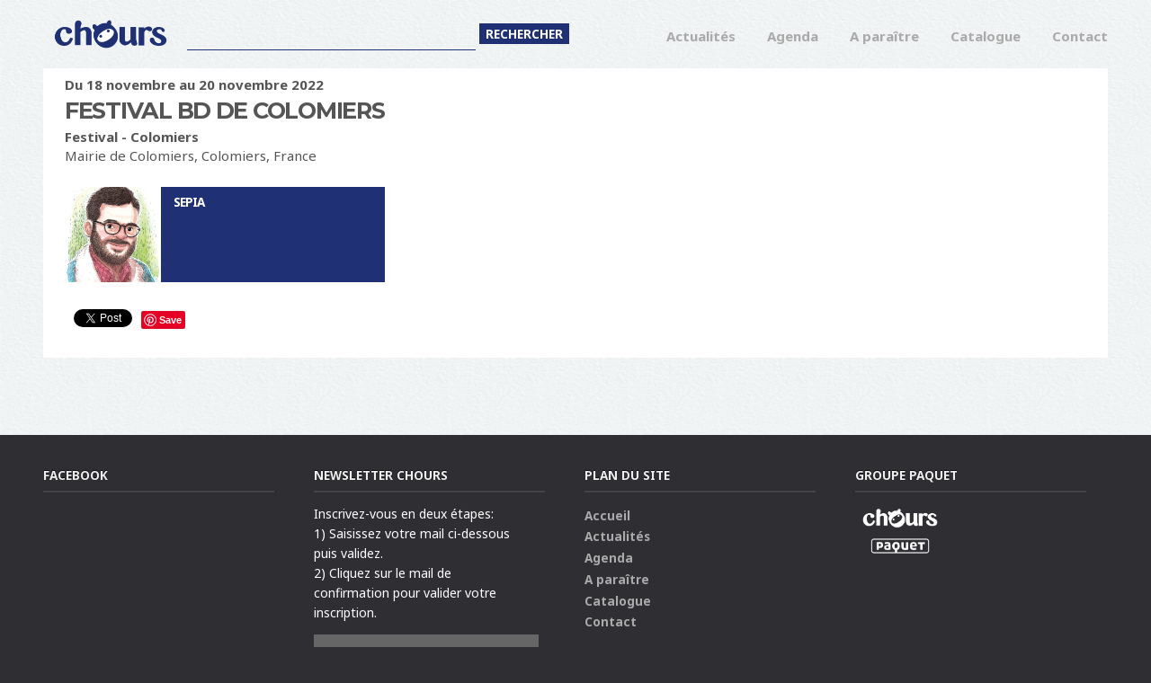

--- FILE ---
content_type: text/html; charset=utf-8
request_url: https://chours.com/agenda/evt1339
body_size: 6106
content:
<!DOCTYPE html>
<!--[if lt IE 7]><html class="lt-ie9 lt-ie8 lt-ie7" lang="fr" dir="ltr"><![endif]-->
<!--[if IE 7]><html class="lt-ie9 lt-ie8" lang="fr" dir="ltr"><![endif]-->
<!--[if IE 8]><html class="lt-ie9" lang="fr" dir="ltr"><![endif]-->
<!--[if gt IE 8]><!--><html lang="fr" dir="ltr" prefix="content: http://purl.org/rss/1.0/modules/content/ dc: http://purl.org/dc/terms/ foaf: http://xmlns.com/foaf/0.1/ og: http://ogp.me/ns# rdfs: http://www.w3.org/2000/01/rdf-schema# sioc: http://rdfs.org/sioc/ns# sioct: http://rdfs.org/sioc/types# skos: http://www.w3.org/2004/02/skos/core# xsd: http://www.w3.org/2001/XMLSchema#"><!--<![endif]-->
<head>
<meta charset="utf-8" />
<link rel="shortcut icon" href="https://chours.com/sites/all/themes/paquet2015/favicon.ico" type="image/vnd.microsoft.icon" />
<meta name="viewport" content="width=device-width, initial-scale=1.0, user-scalable=yes" />
<meta name="MobileOptimized" content="width" />
<meta name="HandheldFriendly" content="true" />
<meta name="apple-mobile-web-app-capable" content="yes" />
<meta name="generator" content="Drupal 7 (https://www.drupal.org)" />
<link rel="canonical" href="https://chours.com/agenda/evt1339" />
<link rel="shortlink" href="https://chours.com/node/2194" />
<title>FESTIVAL BD DE COLOMIERS | Chours</title>
<link type="text/css" rel="stylesheet" href="https://chours.com/sites/default/files/css/css_xE-rWrJf-fncB6ztZfd2huxqgxu4WO-qwma6Xer30m4.css" media="all" />
<link type="text/css" rel="stylesheet" href="https://chours.com/sites/default/files/css/css_s9uGkmucQnEWwWeut5Tm69uOvq_Tpd7Gs40koRPAP0I.css" media="all" />
<link type="text/css" rel="stylesheet" href="https://chours.com/sites/default/files/css/css_PGbJgHCUCBf4dg7K9Kt8aAwsApndP4GZ9RuToPy3-Fk.css" media="all" />
<link type="text/css" rel="stylesheet" href="https://chours.com/sites/default/files/css/css_Ua-VPPZHZNWs36G-w5qUpfE99QEvUWi07Dl7NyV9e3Q.css" media="screen" />
<link type="text/css" rel="stylesheet" href="https://chours.com/sites/default/files/css/css_Rm1oo65OGMCl-r6IzXKnU-sYI52bajRR8pFdQhYOBgg.css" media="only screen" />
<link type="text/css" rel="stylesheet" href="https://chours.com/sites/default/files/css/css_2VGOKFAKwHThp1apyZnYDNiQbLZQsTeNNsxX3HaRuGA.css" media="all" />
<link type="text/css" rel="stylesheet" href="https://fonts.googleapis.com/css?family=Montserrat:700|Noto+Sans:700,700italic,italic,regular&amp;subset=latin" media="all" />

<!--[if lt IE 9]>
<link type="text/css" rel="stylesheet" href="https://chours.com/sites/default/files/css/css_aphjnjcGJMwz_twz7z4VOuy_L5DaVhPbFFG2R0CR7ps.css" media="screen" />
<![endif]-->
<script type="text/javascript" src="//ajax.googleapis.com/ajax/libs/jquery/1.8.3/jquery.min.js"></script>
<script type="text/javascript">
<!--//--><![CDATA[//><!--
window.jQuery || document.write("<script src='/sites/all/modules/jquery_update/replace/jquery/1.8/jquery.min.js'>\x3C/script>")
//--><!]]>
</script>
<script type="text/javascript" src="https://chours.com/sites/default/files/js/js_qgEXmgC5AkLS0CdhrBTLlB3asx_ZdKAxL6qNjQrYseY.js"></script>
<script type="text/javascript" src="https://chours.com/sites/default/files/js/js_ptR1ZjZnexk8gj2Q9mIgM2M_6ztR4ckK-i_6gzFmlNM.js"></script>
<script type="text/javascript" src="https://chours.com/sites/default/files/js/js_B4oQoIH_e1zI0mTAZ9OqnMUKAOxG4jHUrxounSam_iU.js"></script>
<script type="text/javascript" src="https://chours.com/sites/default/files/js/js_MAhPKeTVclMDsbXd3AmxGF77Fe-zcliFSpXzhB8w8jk.js"></script>
<script type="text/javascript">
<!--//--><![CDATA[//><!--
jQuery.extend(Drupal.settings, {"basePath":"\/","pathPrefix":"","ajaxPageState":{"theme":"paquet2015","theme_token":"DbSGXjsA73MyXq8J7g3oWcNGQ5RNB2plMWycStNB6RI","js":{"\/\/ajax.googleapis.com\/ajax\/libs\/jquery\/1.8.3\/jquery.min.js":1,"0":1,"misc\/jquery-extend-3.4.0.js":1,"misc\/jquery-html-prefilter-3.5.0-backport.js":1,"misc\/jquery.once.js":1,"misc\/drupal.js":1,"sites\/all\/libraries\/fitvids\/jquery.fitvids.js":1,"sites\/all\/modules\/fitvids\/fitvids.js":1,"public:\/\/languages\/fr_PdIYy2XgxgxfE9AruwUkdXwUBhqgzNvAxZwMjmXyUTQ.js":1,"sites\/all\/modules\/service_links\/js\/facebook_share.js":1,"sites\/all\/modules\/service_links\/js\/twitter_button.js":1,"sites\/all\/modules\/service_links\/js\/google_plus_one.js":1,"sites\/all\/modules\/service_links\/js\/pinterest_button.js":1,"sites\/all\/modules\/fb_likebox\/fb_likebox.js":1,"sites\/all\/themes\/paquet2015\/scripts\/jquery.meanmenu.min.js":1,"sites\/all\/themes\/paquet2015\/scripts\/jquery.viewportchecker.min.js":1,"sites\/all\/themes\/paquet2015\/scripts\/scripts.js":1},"css":{"modules\/system\/system.base.css":1,"modules\/system\/system.menus.css":1,"modules\/system\/system.messages.css":1,"modules\/system\/system.theme.css":1,"modules\/field\/theme\/field.css":1,"sites\/all\/modules\/fitvids\/fitvids.css":1,"modules\/node\/node.css":1,"modules\/search\/search.css":1,"modules\/user\/user.css":1,"sites\/all\/modules\/views\/css\/views.css":1,"sites\/all\/modules\/ckeditor\/css\/ckeditor.css":1,"sites\/all\/modules\/ctools\/css\/ctools.css":1,"sites\/all\/themes\/adaptivetheme\/at_core\/css\/at.layout.css":1,"sites\/all\/themes\/paquet2015\/css\/global.base.css":1,"sites\/all\/themes\/paquet2015\/css\/meanmenu.css":1,"sites\/all\/themes\/paquet2015\/css\/global.styles.css":1,"public:\/\/adaptivetheme\/paquet2015_files\/paquet2015.responsive.layout.css":1,"public:\/\/adaptivetheme\/paquet2015_files\/paquet2015.responsive.styles.css":1,"sites\/default\/files\/fontyourface\/font.css":1,"https:\/\/fonts.googleapis.com\/css?family=Montserrat:700|Noto+Sans:700,700italic,italic,regular\u0026subset=latin":1,"public:\/\/adaptivetheme\/paquet2015_files\/paquet2015.lt-ie9.layout.css":1}},"ws_fs":{"type":"button","app_id":"150123828484431","css":"","locale":"en_US"},"ws_gpo":{"size":"medium","annotation":"none","lang":"","callback":"","width":300},"ws_pb":{"countlayout":"none"},"fitvids":{"custom_domains":[],"selectors":["body"],"simplifymarkup":true},"urlIsAjaxTrusted":{"\/search\/node":true,"\/agenda\/evt1339":true},"fb_likebox_app_id":"","fb_likebox_language":"fr_FR","adaptivetheme":{"paquet2015":{"layout_settings":{"bigscreen":"three-col-grail","tablet_landscape":"two-sidebars-right-stack","tablet_portrait":"one-col-stack","smalltouch_landscape":"one-col-stack","smalltouch_portrait":"one-col-stack"},"media_query_settings":{"bigscreen":"only screen and (min-width:1025px)","tablet_landscape":"only screen and (min-width:769px) and (max-width:1024px)","tablet_portrait":"only screen and (min-width:581px) and (max-width:768px)","smalltouch_landscape":"only screen and (min-width:321px) and (max-width:580px)","smalltouch_portrait":"only screen and (max-width:320px)"}}}});
//--><!]]>
</script>
<!--[if lt IE 9]>
<script src="https://chours.com/sites/all/themes/adaptivetheme/at_core/scripts/html5.js?qv40s8"></script>
<![endif]-->
</head>
<body class="html not-front not-logged-in no-sidebars page-node page-node- page-node-2194 node-type-evenement site-name-hidden atr-7.x-3.x atv-7.x-3.2 lang-fr site-name-chours section-agenda">
  <div id="skip-link" class="nocontent">
    <a href="#main-content" class="element-invisible element-focusable">Aller au contenu principal</a>
  </div>
    <div id="page-wrapper">
  <div id="page" class="page">

    
    <div id="header-wrapper">
      <div class="container clearfix">
        <header id="header" class="clearfix" role="banner">

                      <!-- start: Branding -->
            <div id="branding" class="branding-elements clearfix">

                              <div id="logo">
                  <a href="/"><img class="site-logo" typeof="foaf:Image" src="https://chours.com/sites/all/themes/paquet2015/logo.png" alt="Chours" /></a>                </div>
              
                              <!-- start: Site name and Slogan -->
                <div class="element-invisible h-group" id="name-and-slogan">

                                       class="element-invisible" id="site-name"<a href="/" title="Page d&#039;accueil">Chours</a>                  
                  
                </div><!-- /end #name-and-slogan -->
              

            </div><!-- /end #branding -->
          
        <div class="region region-header"><div class="region-inner clearfix"><nav id="block-system-main-menu" class="block block-system mainmenu block-menu no-title"  role="navigation"><div class="block-inner clearfix">  
  
  <ul class="menu clearfix"><li class="first leaf"><a href="/" title="">Accueil</a></li><li class="leaf"><a href="/actualites" title="">Actualités</a></li><li class="leaf"><a href="/agenda" title="">Agenda</a></li><li class="leaf"><a href="/a-paraitre" title="">A paraître</a></li><li class="leaf"><a href="/catalogue" title="">Catalogue</a></li><li class="last leaf"><a href="https://www.chours.com/contact.php" title="">Contact</a></li></ul>
  </div></nav><div id="block-search-form" class="block block-search search-bloc no-title"  role="search"><div class="block-inner clearfix">  
  
  <div class="block-content content"><form action="/agenda/evt1339" method="post" id="search-block-form" accept-charset="UTF-8"><div><div class="container-inline">
      <h2 class="element-invisible">Formulaire de recherche</h2>
    <div class="form-item form-type-textfield form-item-search-block-form">
  <label class="element-invisible" for="edit-search-block-form--2">Rechercher </label>
 <input title="Indiquer les termes à rechercher" type="search" id="edit-search-block-form--2" name="search_block_form" value="" size="15" maxlength="128" class="form-text" />
</div>
<div class="form-actions form-wrapper" id="edit-actions"><input type="submit" id="edit-submit" name="op" value="Rechercher" class="form-submit" /></div><input type="hidden" name="form_build_id" value="form-C5mwhAt7uAizk_sJuy3egOs7hWFZiHG4LUnPA3nOUlw" />
<input type="hidden" name="form_id" value="search_block_form" />
</div>
</div></form></div>
  </div></div></div></div>
        </header>
      </div>
    </div>

    
    
    
    
    <div id="content-wrapper"><div class="container">
      <div id="columns"><div class="columns-inner clearfix">
        <div id="content-column"><div class="content-inner">

          
          <section id="main-content">

            
                          <header id="main-content-header" class="clearfix">
                <!--
                                  <h1 id="page-title">FESTIVAL BD DE COLOMIERS</h1>
                                -->

                
              </header>
            
                          <div id="content">
                <div id="block-system-main" class="block block-system no-title" >  
  
  <article id="node-2194" class="node node-evenement article clearfix" about="/agenda/evt1339" typeof="sioc:Item foaf:Document" role="article">
  
  
  
  <div class="node-content">
    <div class="view view-evas view-id-evas view-display-id-entity_view_4 view-dom-id-66a3fc580e3077aa81ed4b87679fc8bc">
      
  
  
  
      <div class="view-content">
        <div>
      
  <div class="date">        <div>Du <span class="date-display-single" property="dc:date" datatype="xsd:dateTime" content="2022-11-18T10:00:00+01:00">18 novembre</span> au <span class="date-display-single" property="dc:date" datatype="xsd:dateTime" content="2022-11-18T10:00:00+01:00">20 novembre 2022</span></div>  </div>  
          <h1>FESTIVAL BD DE COLOMIERS</h1>    
  <div class="type">        <div>Festival - Colomiers</div>  </div>  </div>
    </div>
  
  
  
  
  
  
</div> <div class="field field-name-field-renseignement field-type-text-long field-label-hidden view-mode-full"><div class="field-items"><div class="field-item even">Mairie de Colomiers, Colomiers, France</div></div></div><div class="view view-evas view-id-evas view-display-id-entity_view_2 field auteur-titre view-dom-id-320782785fc7db2af49cbfb03ee22007">
      
  
  
  
      <div class="view-content">
        <div class="auteur-link">
      
          <a href="/auteurs/sepia"><div class="portrait"><img typeof="foaf:Image" class="image-style-portrait" src="https://chours.com/sites/default/files/styles/portrait/public/auteurs/12328_20220222_180809_0.jpg?itok=pe8MqWM1" width="400" height="400" /></div>
<div class="nom">SEPIA</div></a>    </div>
    </div>
  
  
  
  
  
  
</div>   </div>

      <nav class="clearfix"><ul class="links inline"><li><a href="https://www.facebook.com/sharer.php" title="Partager cette contribution sur Facebook" class="service-links-facebook-share" rel="https://chours.com/agenda/evt1339"><span class="element-invisible">Partager sur Facebook</span></a></li><li><a href="https://twitter.com/share?url=https%3A//chours.com/agenda/evt1339&amp;count=none&amp;via=&amp;text=FESTIVAL%20BD%20DE%20COLOMIERS&amp;counturl=https%3A//chours.com/agenda/evt1339" class="twitter-share-button service-links-twitter-widget" title="Tweeter ceci" rel="nofollow"><span class="element-invisible">Tweet Widget</span></a></li><li><a href="https://pinterest.com/pin/create/button/?url=https%3A//chours.com/agenda/evt1339&amp;description=&amp;media=" class="pin-it-button service-links-pinterest-button" title="Pin It" rel="nofollow"><span class="element-invisible">Pinterest</span></a></li><li><a href="https://chours.com/agenda/evt1339" title="Plusser ceci" class="service-links-google-plus-one" rel="nofollow"><span class="element-invisible">Google Plus Un</span></a></li></ul></nav>
  
  
  <span property="dc:title" content="FESTIVAL BD DE COLOMIERS" class="rdf-meta element-hidden"></span></article>

  </div>              </div>
            
            
            
          </section>

          
        </div></div>

                
      </div></div>
    </div></div>

    
          <div id="footer-wrapper">
        <div class="container clearfix">
          <footer id="footer" class="clearfix" role="contentinfo">
            <div class="region region-footer"><div class="region-inner clearfix"><section id="block-fb-likebox-0" class="block block-fb-likebox quarter dark faceblock" ><div class="block-inner clearfix">  
      <h2 class="block-title">Facebook</h2>
  
  <div class="block-content content"><div class="fb-page" data-href="https://www.facebook.com/editionspaquet/" data-width="280" data-height="150" data-tabs="" data-hide-cover="0" data-show-facepile="0" data-hide-cta="0" data-small-header="0" data-adapt-container-width="1"><div class="fb-xfbml-parse-ignore"><blockquote cite="https://www.facebook.com/editionspaquet/"><a href="https://www.facebook.com/editionspaquet/">Suivez nous sur Facebook</a></blockquote></div></div></div>
  </div></section><section id="block-block-2" class="block block-block quarter dark" ><div class="block-inner clearfix">  
      <h2 class="block-title">Newsletter Chours</h2>
  
  <div class="block-content content"><form method="post" action="https://newsletter.infomaniak.com/external/submit" class="inf-form" target="_blank"><input type="hidden" name="key" value="[base64]" /><input type="hidden" name="webform_id" value="1660" /><style>
<!--/*--><![CDATA[/* ><!--*/

<!--/*--><![CDATA[/* ><!--*/
 .inf-main{padding-right:20px } .inf-main .inf-content { margin-top:13px;} .inf-main h4, .inf-main span, .inf-main label, .inf-main input, .inf-main .inf-submit, .inf-main .inf-success p a { color:#fff; font-size:14px; } .inf-main h4{ font-size:18px; margin:0px 0px 13px 0px; } .inf-main h4, .inf-main label{ font-weight:bold; } .inf-main .inf-input { margin-bottom:7px; } .inf-main label { display:block;} .inf-main input{ height:35px; color:#999999; border: 1px solid #E9E9E9; border:none; padding-left:7px; } .inf-main .inf-input.inf-error label, .inf-main .inf-input.inf-error span.inf-message{ color: #cc0033; } .inf-main .inf-input.inf-error input{ border: 1px solid #cc0033; } .inf-main .inf-input input { width:100%;} .inf-main .inf-input.inf-error span.inf-message { display: block; } .inf-main .inf-submit { text-align:right;} .inf-main .inf-submit input{ background-color:#5475f2; color:#ffffff; border:none; font-weight: normal; height:auto; padding:7px; } .inf-main .inf-submit input.disabled{ opacity: 0.4; } .inf-btn { color: rgb(85, 85, 85); border: medium none; font-weight: normal; height: auto; padding: 7px; display: inline-block; background-color: white; box-shadow: 0px 1px 1px rgba(0, 0, 0, 0.24); border-radius: 2px; line-height: 1em; } 
/*--><!]]]]><![CDATA[>*/

/*--><!]]>*/
</style><div class="inf-main"> <span>Inscrivez-vous en deux étapes:</span><br /><span>1) Saisissez votre mail ci-dessous puis validez. <br />2) Cliquez sur le mail de confirmation pour valider votre inscription.</span> <div class="inf-success" style="display:none"> <h4>Demande d\'inscription effectuée. Un mail vous a été envoyé. Vous devez maintenant confirmer votre inscription.</h4> <p> <a href="#" class="inf-btn"> </a></p> </div> <div class="inf-content"> <div class="inf-input inf-input-text"> <input type="text" name="inf[1]" data-inf-meta="1" data-inf-error="Merci de renseigner une adresse email" required="required" placeholder="Email" /></div> <div class="inf-submit"> <input type="submit" name="" value="S'inscrire" /></div> </div> </div> </form></div>
  </div></section><nav id="block-menu-block-1" class="block block-menu-block dark quarter footer-nav"  role="navigation"><div class="block-inner clearfix">  
      <h2 class="block-title">Plan du site</h2>
  
  <div class="block-content content"><div class="menu-block-wrapper menu-block-1 menu-name-main-menu parent-mlid-0 menu-level-1">
  <ul class="menu clearfix"><li class="first leaf menu-mlid-218"><a href="/" title="">Accueil</a></li><li class="leaf menu-mlid-611"><a href="/actualites" title="">Actualités</a></li><li class="leaf menu-mlid-614"><a href="/agenda" title="">Agenda</a></li><li class="leaf menu-mlid-648"><a href="/a-paraitre" title="">A paraître</a></li><li class="leaf menu-mlid-612"><a href="/catalogue" title="">Catalogue</a></li><li class="last leaf menu-mlid-1255"><a href="https://www.chours.com/contact.php" title="">Contact</a></li></ul></div>
</div>
  </div></nav><section id="block-views-footer-domaines-block" class="block block-views dark footer-dom quarter" ><div class="block-inner clearfix">  
      <h2 class="block-title">Groupe Paquet</h2>
  
  <div class="block-content content"><div class="view view-footer-domaines view-id-footer_domaines view-display-id-block view-dom-id-9731f9a024b14ba938f6948411e2a864">
        
  
  
      <div class="view-content">
        <div class="footer-dom-row">
      
  <div class="views-field views-field-field-logo-neg">        <div class="field-content"><a href="http://www.chours.com/"><img typeof="foaf:Image" class="image-style-none" src="https://chours.com/sites/default/files/domaines/chours_negatif_logo_0.png" width="2362" height="730" /></a></div>  </div>  </div>
  <div class="footer-dom-row">
      
  <div class="views-field views-field-field-logo-neg">        <div class="field-content"><a href="http://www.editionspaquet.com/"><img typeof="foaf:Image" class="image-style-none" src="https://chours.com/sites/default/files/domaines/paquet_negatif_logo_0.png" width="2362" height="730" /></a></div>  </div>  </div>
    </div>
  
  
  
  
  
  
</div></div>
  </div></section><div id="block-block-1" class="block block-block dark logo-gp no-title" ><div class="block-inner clearfix">  
  
  <div class="block-content content"><p><strong>© 2026 Chours</strong> - <a href="https://www.chours.com/contact.php">Contact</a>
<!-- <br>Website by <a href="http://www.b4p.ch">b4p</a> and <a href="http://www.plusproduit.com">+P&nbsp;plusproduit</a> --></p>
</div>
  </div></div></div></div>                      </footer>
        </div>
      </div>
    
  </div>
</div>
  </body>
</html>


--- FILE ---
content_type: text/html; charset=utf-8
request_url: https://accounts.google.com/o/oauth2/postmessageRelay?parent=https%3A%2F%2Fchours.com&jsh=m%3B%2F_%2Fscs%2Fabc-static%2F_%2Fjs%2Fk%3Dgapi.lb.en.2kN9-TZiXrM.O%2Fd%3D1%2Frs%3DAHpOoo_B4hu0FeWRuWHfxnZ3V0WubwN7Qw%2Fm%3D__features__
body_size: 118
content:
<!DOCTYPE html><html><head><title></title><meta http-equiv="content-type" content="text/html; charset=utf-8"><meta http-equiv="X-UA-Compatible" content="IE=edge"><meta name="viewport" content="width=device-width, initial-scale=1, minimum-scale=1, maximum-scale=1, user-scalable=0"><script src='https://ssl.gstatic.com/accounts/o/2580342461-postmessagerelay.js' nonce="DIQNCx2gsjuSG3rGVhWMxw"></script></head><body><script type="text/javascript" src="https://apis.google.com/js/rpc:shindig_random.js?onload=init" nonce="DIQNCx2gsjuSG3rGVhWMxw"></script></body></html>

--- FILE ---
content_type: text/css
request_url: https://chours.com/sites/default/files/css/css_Ua-VPPZHZNWs36G-w5qUpfE99QEvUWi07Dl7NyV9e3Q.css
body_size: 6871
content:
.container{margin:0 auto;}.content-inner{min-height:1px;}.lt-ie7 .content-inner{height:1px;}#content-column,.content-column{width:100%;}.clearfix:after{content:"";display:table;clear:both;}.clearfix{zoom:1;}.one-column > .region,div.at-panel .region-conditional-stack{float:none;display:block;clear:both;width:100%;}.lt-ie8 .at-panel{overflow:hidden;}
article,aside,details,figcaption,figure,footer,header,hgroup,main,nav,section,summary{display:block;}audio,canvas,video{display:inline-block;*display:inline;*zoom:1;}audio:not([controls]){display:none;height:0;}[hidden]{display:none;}html{font-size:100%;-webkit-text-size-adjust:100%;line-height:1.5;height:100%;overflow-y:scroll;}body{min-height:100%;margin:0;padding:0;-webkit-font-smoothing:antialiased;font-smoothing:antialiased;text-rendering:optimizeLegibility\9;}button,input,select,textarea{font-family:sans-serif;}a:focus{outline:thin dotted;}a:hover,a:active{outline:0;}h1{font-size:2em;margin:0.67em 0;}h2{font-size:1.5em;margin:0.83em 0;}h3{font-size:1.17em;margin:1em 0;}h4{font-size:1em;margin:1.33em 0;}h5{font-size:0.83em;margin:1.67em 0;}h6{font-size:0.75em;margin:2.33em 0;}abbr[title]{border-bottom:1px dotted;}b,strong{font-weight:700;}blockquote{margin:1em 40px;}dfn{font-style:italic;}mark{background:#ff0;color:#000;}p,pre{margin:0 0 1.5em;}pre,code,kbd,samp{font-family:monospace,serif;_font-family:'courier new',monospace;font-size:1em;}pre{white-space:pre;white-space:pre-wrap;word-wrap:break-word;}q{quotes:none;}q:before,q:after{content:'';content:none;}small{font-size:75%;}sub,sup{font-size:75%;line-height:0;position:relative;vertical-align:baseline;}sup{top:-0.5em;}sub{bottom:-0.25em;}dl,menu,ol,ul{margin:1em 0;}dd{margin:0 0 0 40px;}menu,ol,ul{padding:0 0 0 40px;}nav ul,nav ol{list-style:none;list-style-image:none;}img{-ms-interpolation-mode:bicubic;}svg:not(:root){overflow:hidden;}figure{margin:0;}form{margin:0;}fieldset{margin:0 2px;padding:0.35em 0.625em 0.75em;}legend{border:0;padding:0;white-space:normal;*margin-left:-7px;}button,input,select,textarea{font-size:100%;margin:0;vertical-align:baseline;*vertical-align:middle;}button,input{line-height:normal;}button,input[type="button"],input[type="reset"],input[type="submit"]{cursor:pointer;-webkit-appearance:button;*overflow:visible;}button[disabled],input[disabled]{cursor:default;}input[type="checkbox"],input[type="radio"]{box-sizing:border-box;padding:0;*height:13px;*width:13px;}input[type="search"]{-webkit-appearance:textfield;-moz-box-sizing:content-box;-webkit-box-sizing:content-box;box-sizing:content-box;}input[type="search"]::-webkit-search-decoration,input[type="search"]::-webkit-search-cancel-button{-webkit-appearance:none;}button::-moz-focus-inner,input::-moz-focus-inner{border:0;padding:0;}textarea{overflow:auto;vertical-align:top;}table{border:1px solid;border-spacing:0;border-collapse:collapse;font-size:inherit;font:100%;}#main-content,.block-inner,.pane-inner,.menu-wrapper,.branding-elements,.breadcrumb-wrapper,.attribution,.at-panel .rounded-corner,.block-panels-mini > .block-title,.rendered-by-ds .panel-display .region-inner,div.messages{margin-left:10px;margin-right:10px;}#content .panel-display,#content .panel-flexible{margin-left:-10px;margin-right:-10px;}img{height:auto;-ms-interpolation-mode:bicubic;}img,embed,object,video{max-width:100%;}.lt-ie9 img,.lt-ie9 object,.lt-ie9 embed,.lt-ie9 video{max-width:none;}#map img,.gmap img,.view-gmap img,.openlayers-map img,#getlocations_map_canvas img,#locationmap_map img,.geofieldMap img,.views_horizontal_slider img,.geolocation-map img,.geolocation-views-map img{max-width:none !important;}header[role=banner],.content-inner,.nav,.region-sidebar-first,.region-sidebar-second,.region-secondary-content,.region-tertiary-content,.region-footer{overflow:visible;word-wrap:break-word;}.ir{display:block !important;text-indent:100%;white-space:nowrap;overflow:hidden;border:0;font:0/0 a;text-shadow:none;color:transparent;background-color:transparent;}.element-invisible{border:0;clip:rect(1px 1px 1px 1px);clip:rect(1px,1px,1px,1px);height:1px;overflow:hidden;padding:0;position:absolute;width:1px;}.element-invisible.element-focusable:active,.element-invisible.element-focusable:focus{clip:auto;height:auto;overflow:visible;position:static;width:auto;}.offscreen{position:absolute;top:-99999em;width:1px;height:1px;overflow:hidden;outline:0;}.element-hidden{display:none;}
a.meanmenu-reveal{display:none;}.mean-container .mean-bar{float:left;width:100%;position:relative;background:#0c1923;padding:4px 0;min-height:42px;z-index:999999;}.mean-container a.meanmenu-reveal{width:22px;height:22px;padding:13px 13px 11px 13px;position:absolute;top:0;right:0;cursor:pointer;color:#fff;text-decoration:none;font-size:16px;text-indent:-9999em;line-height:22px;font-size:1px;display:block;font-family:Arial,Helvetica,sans-serif;font-weight:700;}.mean-container a.meanmenu-reveal span{display:block;background:#fff;height:3px;margin-top:3px;}.mean-container .mean-nav{float:left;width:100%;background:#0c1923;margin-top:44px;}.mean-container .mean-nav ul{padding:0;margin:0;width:100%;list-style-type:none;}.mean-container .mean-nav ul li{position:relative;float:left;width:100%;}.mean-container .mean-nav ul li a{display:block;float:left;width:90%;padding:1em 5%;margin:0;text-align:left;color:#fff;border-top:1px solid #383838;border-top:1px solid rgba(255,255,255,0.5);text-decoration:none;text-transform:uppercase;}.mean-container .mean-nav ul li li a{width:80%;padding:1em 10%;border-top:1px solid #f1f1f1;border-top:1px solid rgba(255,255,255,0.25);opacity:0.75;filter:alpha(opacity=75);text-shadow:none !important;visibility:visible;}.mean-container .mean-nav ul li.mean-last a{border-bottom:none;margin-bottom:0;}.mean-container .mean-nav ul li li li a{width:70%;padding:1em 15%;}.mean-container .mean-nav ul li li li li a{width:60%;padding:1em 20%;}.mean-container .mean-nav ul li li li li li a{width:50%;padding:1em 25%;}.mean-container .mean-nav ul li a:hover{background:#252525;background:rgba(255,255,255,0.1);}.mean-container .mean-nav ul li a.mean-expand{margin-top:1px;width:26px;height:32px;padding:12px !important;text-align:center;position:absolute;right:0;top:0;z-index:2;font-weight:700;background:rgba(255,255,255,0.1);border:none !important;border-left:1px solid rgba(255,255,255,0.4) !important;border-bottom:1px solid rgba(255,255,255,0.2) !important;}.mean-container .mean-nav ul li a.mean-expand:hover{background:rgba(0,0,0,0.9);}.mean-container .mean-push{float:left;width:100%;padding:0;margin:0;clear:both;}.mean-nav .wrapper{width:100%;padding:0;margin:0;}.mean-container .mean-bar,.mean-container .mean-bar *{-webkit-box-sizing:content-box;-moz-box-sizing:content-box;box-sizing:content-box;}.mean-remove{display:none !important;}
html{background:#2E2E33;}body{font-family:"Helvetica Neue",Helvetica,Arial,sans-serif;font-size:15px;line-height:1.4em;color:#555;-webkit-font-smoothing:antialiased;-moz-osx-font-smoothing:grayscale;}.front #secondary-content-wrapper,#content-wrapper,#header-wrapper,.node-type-titre .catalogue{background:#F7F7FC;background:#F7F7FC url(/sites/all/themes/paquet2015/css/images/pat/handmadepaper.png);background-size:100px 100px;}#content-wrapper{padding:0 0 5%;}#columns{position:relative;}.clear{clear:both;}.half{width:50%;float:left;margin-bottom:2em;}.third{width:31.3%;margin:0 2% 2em 0;float:left;}.quarter{width:23%;margin:0 2% 1em 0;float:left;}body div.region .mobile{display:none;}.node{background:#FFF;overflow:hidden;margin-bottom:1.5em;padding-bottom:2em;}.field-name-body{padding:1% 2%;}.sidebar .block{margin-bottom:4em;}figure,img{display:block;width:100%;}#secondary-content-wrapper{padding:0;}.not-front #secondary-content-wrapper{color:#FFF;padding:2% 0;}.front #secondary-content-wrapper .container{max-width:none;}#tertiary-content-wrapper{background:#444;}.region-tertiary-content{padding:3% 0;}#footer-wrapper{padding:3% 0;font-size:0.9em;}#footer h2.block-title{padding:0 0 0.8em;border-bottom:2px solid #444;}.logo-gp{background:url(/sites/all/themes/paquet2015/css/images/logo-footer.png) no-repeat center 20px;background-size:50px auto;padding-top:70px;clear:both;text-align:center;}.footer-dom{}.footer-dom .view{}.footer-dom-row{max-width:100px;}.footer-dom-row a{display:block;}.footer-dom-row-dom img{margin:0 auto;}#branding{float:left;padding:1em 0;}#logo{float:left;width:150px;}#logo:hover{opacity:0.9;}.h-group{float:left;}#site-slogan{margin:0.2em 0 0 0.8em;}.mainmenu{float:right;padding:2em 10px 0;}.mainmenu .block-inner{margin:0;}.mainmenu ul.menu{padding:0;margin:0;}.mainmenu ul.menu li{display:inline;margin:0 0 0 35px;padding:0;}.mainmenu ul.menu .first{display:none;}ul.menu a{color:#AAA;font-weight:bold;}ul.menu a:hover,ul.menu a.active,ul.menu a.active-trail{color:#5475f2;}.footer-nav ul.menu{margin:0;padding:0;}.footer-nav ul.menu li{list-style-type:none;list-style-image:none;margin:0;}.service-links{overflow:hidden;}.social ul.links,.service-links ul{padding:0;margin:10px 0 0;}.social ul.links li,.service-links ul li,.node nav ul.links li{display:block;float:left;margin:0 10px 0 0;padding:0;}.node nav ul.links{display:block;margin:10px 2% 0;clear:both;overflow:hidden;height:24px;}h1{margin:0;font-size:1.7em;line-height:0.9em;padding:0.3em 0;letter-spacing:-0.05em;}h1 span{color:#222;text-shadow:none;font-size:0.6em;font-family:'Noto Sans',sans-serif;font-weight:700;letter-spacing:0;}.node h1{padding-left:2%;padding-right:2%;}h2{font-size:1.4em;line-height:0.9em;letter-spacing:-0.05em;margin:0 0 0.5em;}.dark h2{text-shadow:0 -1px 0 rgba(0,0,0,0.9);}a h2{color:#5475f2;}body h3{font-size:1em;margin:0 0 0.5em;}h3.view-group-title{display:block;font-size:1.3em;line-height:1.5em;font-family:'Noto Sans',sans-serif;padding:1.5em 0 0;margin:0;}a h3{color:#555;}h4,h5{margin:0 0 0.5em;line-height:1em;}p{margin:0 0 1.4em 0;}.field h2.field-label{font-size:0.8em;line-height:1.56em;font-family:'Noto Sans',sans-serif;color:#888;letter-spacing:0;float:left;}ul.field-items{padding:0;margin:0;}li.field-item{display:inline;}.field-label{width:95px;}.field-label-inline .field-items,ul.field-items{float:none;padding-left:100px;line-height:1.3em;margin:0 0 0.5em;}fieldset .field{clear:both;}::selection{background:#1f3174;color:#FFF;}a{text-decoration:none;color:#1f3174;-webkit-transition:color 0.4s;transition:color 0.4s;}a:active,a.active,li a.active,a:hover,a:focus{color:#2E2E33;}.color1{color:#2E2E33;}.bg1{background-color:#2E2E33;}.color2{color:#1f3174;}.bg2{background-color:#1f3174;}.dark{color:#EEE;}.dark a,.dark a h2,.dark a:hover h2{color:#5475f2;}.dark a:hover,.dark a h3{color:#FFF;}.view-footer{overflow:hidden;}.more-link a{display:block;float:right;padding:0.4em 1em;background:#1f3174;color:#FFF;font-weight:bold;text-transform:uppercase;font-size:0.8em;margin:0 0 1em;}.more-link a:hover{background:#555;}h2.block-title,h2.title{font-family:'Noto Sans',sans-serif;font-weight:700;text-transform:uppercase;font-size:1em;background:transparent;padding:0;margin:0 0 1em;clear:both;letter-spacing:0;}.front #secondary-content-wrapper .block-inner{margin:0;}.mea .view-content a{display:block;overflow:hidden;position:relative;}.mea h2,.mea h3{margin:0;padding:0;}.mea .couv img{-webkit-transition:0.5s ease-out;transition:0.5s ease-out;-webkit-backface-visibility:hidden;}.mea .view-content a:hover .couv img{-webkit-transform:scale(1.05);}.front-flex{margin-bottom:130px;}.flex-control-nav{margin:0 auto;width:400px;position:absolute;bottom:-122px;left:33%;overflow:hidden;}.flex-control-thumbs img{opacity:1;border-top:5px solid #000;padding:10px 0 0;-webkit-backface-visibility:hidden;-webkit-filter:grayscale(0.9);}.flex-control-thumbs .flex-active{border-color:#1f3174;-webkit-filter:grayscale(0);}.front-full{max-width:none;background:#2E2E33;}.mea-top{text-align:center;max-width:1600px;margin-left:auto;margin-right:auto;}.mea-top .banner{float:left;position:relative;overflow:hidden;width:66%;-webkit-clip-path:polygon(7% 0,85% 0,100% 100%,22% 100%);clip-path:polygon(7% 0,85% 0,100% 100%,22% 100%);}.mea-top .infos{float:right;width:30%;padding-right:4%;overflow:hidden;position:relative;}.mea-top .couv{padding:5% 10% 1%;}.mea-triple{overflow:hidden;margin:2% 0;max-width:1440px;margin-left:auto;margin-right:auto;}.mea-triple .mea-row{width:32.3%;margin:0 0.5%;float:left;position:relative;}.mea-triple .banner{-webkit-clip-path:polygon(8% 0,82% 0,97% 100%,23% 100%);clip-path:polygon(8% 0,82% 0,97% 100%,23% 100%);border-bottom:3px solid #2E2E33;}.mea-triple .couv{position:absolute;left:0;top:40%;width:38%;padding-bottom:5px;z-index:1;}.mea-triple .infos{padding:0.5em 0 10% 38%;}.not-front .actus{padding:2em 0;}.actu{background:#2E2E33;overflow:hidden;margin-bottom:2em;}.actus .views-row-even{text-align:right;}.actu a{display:block;overflow:hidden;}.actu .image{width:65%;float:left;-webkit-clip-path:polygon(0 0,85% 0,100% 100%,0 100%);clip-path:polygon(0 0,85% 0,100% 100%,0 100%);}.actus .views-row-even .image{float:right;-webkit-clip-path:polygon(0 0,100% 0,100% 100%,15% 100%);clip-path:polygon(0 0,100% 0,100% 100%,15% 100%);}.actu .infos{width:31%;float:right;padding:12% 2% 0;-webkit-transition:padding 0.5s ease-out;transition:padding 0.5s ease-out;}.actu h2{margin:0.1em 0 0.2em;}.actu p{line-height:1.3em;color:#FFF;margin-bottom:0.3em;}.actu p span{color:#5475f2;font-weight:700;}.actu a:hover .infos{padding-right:3%;padding-left:1%;}.actus .views-row-even a:hover .infos{padding-right:1%;padding-left:3%;}.date{font-weight:700;}a .date{color:#FFF;}.node .date{padding:0.5em 2% 0;}.node .type{padding:0 2%;}.not-front .agenda{padding:2em 0;}.evt{margin:0 0 2em;overflow:hidden;max-width:800px;}.sidebar .evt{font-size:0.9em;}.evt .leftcol{line-height:1.3em;float:left;width:35%;text-align:right;background:#2E2E33;color:#FFF;}.evt .date{padding:0.5em 5%;}.evt .type{margin:0.5em 0 0;padding:0.5em 5%;background:#1f3174;font-weight:bold;}.evt h3{display:block;font-size:1.4em;line-height:1em;margin-bottom:0.2em;letter-spacing:-0.05em;}.evt .rightcol{padding:0.6em 2% 2em;margin-left:35%;clear:none;}.evt .lieu,.evt .auteurs{margin-bottom:0.3em;}.evt .auteurs{font-weight:bold;}.evt .plus{font-size:0.9em;}.field-name-field-renseignement{padding:0 2%;}.node-evenement .auteur-titre{padding:2%;}.node-evenement .auteur-link{float:left;width:31.3%;max-width:none;clear:none;margin:0 2% 2% 0;}.node-evenement .type{font-weight:bold;}.cat-intro{margin-bottom:1em;}.catalogue{clear:both;}.catalogue .view-header{text-transform:uppercase;font-size:11px;color:#888;}.catalogue h3,#block-views-catalogue-block-serie{clear:both;}.cat{float:left;margin:1% 1% 1% 0;position:relative;font-size:0.8em;overflow:hidden;}.cat a{display:block;position:relative;}.cat .infos .date{position:absolute;top:-20px;color:#777;display:none;}.a-paraitre .cat .infos .date{display:block;}.cat .infos{background:#2E2E33;position:absolute;padding:0.5em 2% 0.5em 25%;min-height:70px;width:50%;left:25%;bottom:30%;}.cat .infos h3{margin:0 0 0.3em;line-height:1em;}.serie h3{font-family:'Noto Sans',sans-serif;font-weight:700;}.cat .serie{min-height:12px;}.cat a .infos h2{margin:0 0 0.2em;}.cat .infos p{margin:0;color:#EEE;font-weight:bold;line-height:1em;}.cat .couv{position:relative;width:50%;padding-bottom:2px;z-index:1;}.couv{background:url(/sites/all/themes/paquet2015/css/images/shadow.png) no-repeat 55% bottom;background-size:160px 30px;}.cat .couv img{-webkit-transition:0.5s ease-out;transition:0.5s ease-out;-webkit-backface-visibility:hidden;}.cat a:hover .couv img{-webkit-transform:scale(1.05);}.cat .collec{position:absolute;right:10px;bottom:75px;z-index:2;width:100px;}.chosen-container-single .chosen-single{border-radius:0;}.banner-node{overflow:hidden;background:#1f3174;text-align:center;position:relative;}.banner-node .banner{float:right;width:66%;-webkit-clip-path:polygon(0 0,100% 0,100% 100%,15% 100%);clip-path:polygon(0 0,100% 0,100% 100%,15% 100%);}.banner-node .couv{padding:5% 16% 0;}.banner-node .infos{float:left;width:32%;margin-left:2%;overflow:hidden;}.banner-node .infos h1{padding:0 0 2%;color:#FFF;}.field-name-field-couv2d{float:left;margin:2%;width:10%;box-shadow:0px 3px 8px rgba(0,0,0,0.2);}.node-type-titre .field-name-body{width:40%;float:left;margin:2% 3% 0 0;padding:0;}.banner-node .collec{position:absolute;left:10px;top:10px;}.group-tabs{float:left;margin:2% 2% 2% 0;width:41%;overflow:hidden;}div.horizontal-tabs{border:0 none;}.horizontal-tabs ul.horizontal-tabs-list{background:transparent;border:0 none;border-bottom:2px solid #CCC;}.horizontal-tabs ul.horizontal-tabs-list li{background:transparent;border:0 none;text-align:center;padding:0;min-width:4em;width:33.3%;}.horizontal-tabs ul.horizontal-tabs-list li:hover,.horizontal-tabs ul.horizontal-tabs-list li:focus{background:transparent;}.horizontal-tabs ul.horizontal-tabs-list li.selected{background:transparent;padding:0;border-bottom:2px solid #1f3174;margin-bottom:-2px;}.horizontal-tabs ul.horizontal-tabs-list .selected strong{color:#1f3174;}.horizontal-tabs ul.horizontal-tabs-list li a,.horizontal-tabs ul.horizontal-tabs-list li.selected a{color:#777;padding:0 0 0.5em;}.horizontal-tabs ul.horizontal-tabs-list li a:hover{background:transparent;color:#1f3174;}.horizontal-tabs fieldset.horizontal-tabs-pane{padding:2% 0;}.photos{overflow:hidden;}.photos .field-items{overflow:auto;padding:1% 0 2%;}.photos .field-item{float:left;margin:0% 2% 2%;width:16%;-webkit-perspective:90;-webkit-perspective-origin:center bottom;}a.photoswipe,.photos .field-item a{display:block;}.field-name-field-photo .field-item img{box-shadow:3px 4px 5px rgba(0,0,0,0.1);-webkit-backface-visibility:hidden;}.photos .field-item a:hover img{}.node .catalogue{clear:both;padding:2% 0 0;}.node .catalogue .view-content{padding:0;}fieldset .auteur-titre{float:left;clear:none;margin:0 2% 2% 0;width:31.3%;}.auteur-link{clear:both;max-width:200px;}.auteur-link a{display:block;overflow:hidden;font-weight:bold;font-size:0.9em;color:#FFF;background:#1f3174;line-height:1.1em;margin-bottom:0.5em;letter-spacing:-1px;}.auteur-link a:hover{background:#555;}.auteur-link .portrait{float:left;width:30%;}.auteur-link .nopic{background:#DDD;padding:50% 0;line-height:10%;text-align:center;}.auteur-link .nom{float:left;width:65%;padding:3% 0 1% 4%;}fieldset .field-name-field-lien-shop-fr,fieldset .field-name-field-lien-shop-ch{float:left;margin:3% 2% 2% 0;}fieldset .field-name-field-lien-shop-ch{clear:none;}.field-name-field-lien-shop-fr a,.field-name-field-lien-shop-ch a{display:block;overflow:hidden;background:url(/sites/all/themes/paquet2015/css/images/euro.png) no-repeat;background-size:50px 25px;background-color:#555;height:25px;color:#FFF;font-weight:bold;line-height:25px;font-size:0.8em;padding:0 5px 0 55px;}.field-name-field-lien-shop-ch a{background-image:url(/sites/all/themes/paquet2015/css/images/ch3.png);}.field-name-field-lien-shop-fr a:hover,.field-name-field-lien-shop-ch a:hover{background-color:#1f3174;}.fiche-taxo .photo{float:left;width:20%;margin:0 2% 2% 0;}.fiche-taxo .portrait{-webkit-clip-path:polygon(0 0,100% 0,85% 100%,0 100%);clip-path:polygon(0 0,100% 0,85% 100%,0 100%);}.fiche-taxo .infos{float:left;width:78%;}.fiche-taxo .desc{clear:both;}.view-fiche .attachment-after{clear:both;}body .ext-link{color:#FFF;font-weight:700;font-size:0.8em;display:block;float:left;margin:0.5em 0.5em 0.5em 0;padding:0.3em 0.5em 0.3em 2.5em;background:#1f3174 url(/sites/all/themes/paquet2015/css/images/globe.svg) no-repeat;background-size:contain;}body .ext-link:hover{background-color:#555;}body .fb-link{background-image:url(/sites/all/themes/paquet2015/css/images/fb.svg);}body .tw-link{background-image:url(/sites/all/themes/paquet2015/css/images/tw.svg);}ul.fiche-evt{margin:0;padding:0 0 0 1.5em;}.fiche-evt li{float:left;margin:0 3em 1em 0;}@media screen and (-webkit-device-pixel-ratio:1.5){#secondary-content-wrapper,#content-wrapper,#header-wrapper,.node-type-titre .catalogue{background-image:url(/sites/all/themes/paquet2015/css/images/pat/handmadepaper_@2X.png);}.couv{background-image:url(/sites/all/themes/paquet2015/css/images/shadow_@2X.png);}}@media only screen and (min-width:1025px){#header-wrapper,.not-front #secondary-content-wrapper,#content-wrapper,#tertiary-content-wrapper,#footer-wrapper{padding-left:3%;padding-right:3%;}body{background-image:url(/sites/all/themes/paquet2015/css/images/jean.png);background-repeat:no-repeat;background-position:97% bottom;background-size:100px 142px;}}@media only screen and (max-width:1024px){body{font-size:14px;}#branding{position:absolute;left:0;top:0;padding:2px 0 0;z-index:1400;}#logo{width:120px;}.admin-menu #branding{top:29px;}.not-front #content-wrapper{padding-top:10px;}.cat{width:49%;}}@media only screen and (max-width:768px){body{font-size:13px;}body div.region .mobile{display:block;}body div.region .desktop{display:none;}body div.region .third{width:48%;}body div.region .quarter,body div.region .half{width:100%;float:none;}body #footer .quarter{width:50%;float:left;margin:0 0 20px;clear:none;}body #footer .faceblock,body #footer .footer-dom{width:100%;}.footer-dom-row{width:33.33%;max-width:none;float:left;}.footer-dom-row a{padding:0 15%;}.mea-top .banner,.banner-node .banner{float:none;width:100%;-webkit-clip-path:none;clip-path:none;position:absolute;top:0;left:0;z-index:1;}.mea-top .infos,.banner-node .infos{width:100%;margin:0;padding:5% 0;position:relative;z-index:2;}.mea-top .infos .couv,.banner-node .infos .couv{margin:0 auto;padding:4% 19% 0;}.flex-control-nav{width:300px;bottom:-95px;left:auto;right:10px;}#content-wrapper h2.block-title{margin:2em 0;text-align:center;}.cat{width:97%;margin:0 0 10px;}.cat .couv{width:36%;}.cat .infos{padding-right:3%;padding-left:12%;width:60%;min-height:60px;bottom:25%;}.cat .serie{min-height:12px;}.field-name-field-couv2d{margin:3% 0 3% 3%;width:24%;}.node-type-titre .field-name-body{width:67%;margin:0 0 3%;padding:3% 3%;}.group-tabs{clear:both;margin:1.5% 0 0;width:100%;}.horizontal-tabs fieldset.horizontal-tabs-pane{padding:15px 10px;}.fiche-taxo .photo{float:none;width:60%;margin:0 0 2%;}.fiche-taxo .portrait{-webkit-clip-path:none;clip-path:none;}.fiche-taxo .infos{width:auto;}.actus .views-row-even{text-align:left;}.actu p{opacity:1;}.actu .image{width:100%;margin:0 auto;background:#FFF;float:none;-webkit-clip-path:none;clip-path:none;}.actus .views-row-even .image{float:none;-webkit-clip-path:none;clip-path:none;}.actu .infos{width:auto;float:none;padding:3% 5%;clear:both;}.actu a:hover .infos,.actus .views-row-even a:hover .infos{padding-right:5%;padding-left:5%;}}.flexslider{background:transparent;border:0;border-radius:0;box-shadow:0 0 0 white;margin:0;}.flex-direction-nav a{line-height:40px;}#skip-link{clear:both;}.mean-container .mean-bar{background:#FFF;background-size:100px 142px;padding:0;z-index:998;border-bottom:1px solid #DDD;}.mean-nav .block-inner{margin:0;}.mean-container .mean-nav{background:#222;}.mean-container a.meanmenu-reveal{color:#777;}.mean-container a.meanmenu-reveal span{background:#777;}.mean-container .mean-nav ul li a{font-weight:bold;}img{-webkit-user-select:none;-khtml-user-select:none;-moz-user-select:none;-o-user-select:none;user-select:none;}.lt-ie9 img{max-width:none;width:100%;height:auto;}#tasks{padding:1% 2% 0;margin:0;}.page-node #tasks{background:#fff;}ul.primary{border-bottom-color:#ccc;margin:0;padding:0 0 0 5px;}ul.primary li{display:block;float:left;margin:0 1px -1px;}ul.primary li a{background-color:#f5f5f5;border-color:#ccc;margin-right:1px;padding:0 10px;display:block;float:left;height:1.5em;line-height:1.5em;}ul.primary li a:hover,ul.primary li a:focus{background-color:#eee;border-color:#ccc;}ul.primary li.active a,ul.primary li.active a:hover,ul.primary li.active a:focus{background-color:#fff;border-bottom-color:#fff;}ul.secondary{border-bottom:1px solid #ccc;margin:1em 0 0;padding:0 .3em 1em;}ul.secondary li{border-right:0;list-style:none;padding:0 10px 0 0;}ul.secondary li a{}ul.secondary li a:hover,ul.secondary li a.active{border-bottom:none;text-decoration:underline;}ul.pager{clear:both;margin:0;padding:3em 0 1em;text-align:center;}.item-list ul.pager li{margin:0;font-weight:700;font-size:1.2em;}ul.pager li{background-image:none;display:inline;list-style-type:none;padding:.5em;}ul.pager li.pager-current{font-weight:700;}.block ul.pager li{margin:0;}ul.action-links{margin:20px 0 0;list-style:none;}.form-item input.error,.form-item textarea.error,.form-item select.error{border:1px solid #c00;}.webform-component{max-width:400px;}.form-item label{font-weight:700;}input{font-family:'Noto Sans',sans-serif;padding:0.2em 0.4em;background:#666;outline:0 none;border:1px solid #333;}.form-item input{border:0 none;border-bottom:1px solid #1f3174;padding:0.5em 0.5em 0.3em;background:transparent;font-family:inherit;font-size:1.4em;color:#666;width:95%;max-width:600px;}#signup label{font-size:0.9em;margin-bottom:0.3em;}.form-item textarea{border:1px solid #555;background:#FAFAFE;}input:focus,.form-item textarea:focus,.form-item input:focus{outline:0 none;background:#FFF;}.form-submit{background:#1f3174;color:#FFF;text-transform:uppercase;border:0;padding:0.2em 0.5em;margin:0.8em 0;font-family:'Noto Sans',sans-serif;font-weight:700;font-size:0.9em;}.form-submit:hover{background:#1f3174;}.dark .form-submit{background:#1f3174;}.dark .form-submit:hover{background:#AAA;}.marker,.form-required{color:#c00;}.form-item .description{font-size:0.85em;}.container-inline div,.container-inline label{display:inline;}.container-inline div,.container-inline label{display:inline;}fieldset{border:1px solid #ccc;margin:0;}a.button{-webkit-appearance:button;-moz-appearance:button;appearance:button;}.password-parent,.confirm-parent{margin:0;}table{}table.sticky-header{z-index:10;}table,thead,tbody,tr,th,td{border:0 none;}table,td,th{vertical-align:middle;}caption,th,td{text-align:left;}thead tr{font-weight:700;background-color:#e5e5e5;}td,th{border-bottom:0;margin:0;padding:5px 7px;}tbody tr{}tr.odd{background:#fff;}tr.info,tr.even,tr:nth-child(2n+2){border-bottom:0;background-color:#f5f5f5;}tr.odd td.active{background-color:#eee;}tr.even td.active{background-color:#ebebeb;}#forum td .created,#forum td .posts,#forum td .topics,#forum td .last-reply,#forum td .replies,#forum td .pager{white-space:normal;}div.messages{margin-bottom:10px;margin-top:10px;}div.messages ul{margin-top:0;margin-bottom:0;}.node-unpublished p.unpublished,.comment-unpublished p.unpublished{color:pink;color:rgba(239,170,170,0.4);font-family:Impact,"Arial Narrow",Helvetica,sans-serif;font-size:75px;font-weight:bold;height:0;line-height:1.2;margin:0;padding:0;overflow:visible;text-align:center;text-transform:uppercase;word-wrap:break-word;}.lt-ie8 .node-unpublished > *,.lt-ie8 .comment-unpublished > *{position:relative;}.maintenance-page{}.maintenance-page .container{padding:40px 0;}.maintenance-page #site-name,.maintenance-page #page-title{margin:0;}.db-offline .container{margin:0 auto;padding:40px 0;width:100%;max-width:960px;}.db-offline div.messages{margin:20px 0 0;}.db-offline #content{padding:20px 0;}#admin-menu{margin:0;padding:0;}.dev-query{background:#eee;padding:30px;}#styleguide-header{padding:0 10px;}#styleguide-header .item-list{font-family:inherit;margin:0 20px 20px 0;min-height:260px;width:auto;}#edit-search-block-form--2{max-width:300px;}#search-block-form{padding:10px 0 0 20px;}


--- FILE ---
content_type: text/css
request_url: https://chours.com/sites/default/files/css/css_2VGOKFAKwHThp1apyZnYDNiQbLZQsTeNNsxX3HaRuGA.css
body_size: -47
content:
h1,h2,h3,h4,h5,h6{font-family:'Montserrat';font-style:normal;font-weight:700;}body{font-family:'Noto Sans';font-style:normal;font-weight:normal;}


--- FILE ---
content_type: text/javascript
request_url: https://chours.com/sites/default/files/js/js_MAhPKeTVclMDsbXd3AmxGF77Fe-zcliFSpXzhB8w8jk.js
body_size: 2511
content:
!function($){"use strict";$.fn.meanmenu=function(e){var n={meanMenuTarget:jQuery(this),meanMenuContainer:"body",meanMenuClose:"X",meanMenuCloseSize:"18px",meanMenuOpen:"<span /><span /><span />",meanRevealPosition:"right",meanRevealPositionDistance:"0",meanRevealColour:"",meanScreenWidth:"480",meanNavPush:"",meanShowChildren:!0,meanExpandableChildren:!0,meanExpand:"+",meanContract:"-",meanRemoveAttrs:!1,onePage:!1,meanDisplay:"block",removeElements:""};e=$.extend(n,e);var a=window.innerWidth||document.documentElement.clientWidth;return this.each(function(){var n=e.meanMenuTarget,t=e.meanMenuContainer,r=e.meanMenuClose,i=e.meanMenuCloseSize,s=e.meanMenuOpen,u=e.meanRevealPosition,m=e.meanRevealPositionDistance,l=e.meanRevealColour,o=e.meanScreenWidth,c=e.meanNavPush,v=".meanmenu-reveal",h=e.meanShowChildren,d=e.meanExpandableChildren,y=e.meanExpand,j=e.meanContract,Q=e.meanRemoveAttrs,f=e.onePage,g=e.meanDisplay,p=e.removeElements,C=!1;(navigator.userAgent.match(/iPhone/i)||navigator.userAgent.match(/iPod/i)||navigator.userAgent.match(/iPad/i)||navigator.userAgent.match(/Android/i)||navigator.userAgent.match(/Blackberry/i)||navigator.userAgent.match(/Windows Phone/i))&&(C=!0),(navigator.userAgent.match(/MSIE 8/i)||navigator.userAgent.match(/MSIE 7/i))&&jQuery("html").css("overflow-y","scroll");var w="",x=function(){if("center"===u){var e=window.innerWidth||document.documentElement.clientWidth,n=e/2-22+"px";w="left:"+n+";right:auto;",C?jQuery(".meanmenu-reveal").animate({left:n}):jQuery(".meanmenu-reveal").css("left",n)}},A=!1,E=!1;"right"===u&&(w="right:"+m+";left:auto;"),"left"===u&&(w="left:"+m+";right:auto;"),x();var M="",P=function(){M.html(jQuery(M).is(".meanmenu-reveal.meanclose")?r:s)},W=function(){jQuery(".mean-bar,.mean-push").remove(),jQuery(t).removeClass("mean-container"),jQuery(n).css("display",g),A=!1,E=!1,jQuery(p).removeClass("mean-remove")},b=function(){var e="background:"+l+";color:"+l+";"+w;if(o>=a){jQuery(p).addClass("mean-remove"),E=!0,jQuery(t).addClass("mean-container"),jQuery(".mean-container").prepend('<div class="mean-bar"><a href="#nav" class="meanmenu-reveal" style="'+e+'">Show Navigation</a><nav class="mean-nav"></nav></div>');var r=jQuery(n).html();jQuery(".mean-nav").html(r),Q&&jQuery("nav.mean-nav ul, nav.mean-nav ul *").each(function(){jQuery(this).is(".mean-remove")?jQuery(this).attr("class","mean-remove"):jQuery(this).removeAttr("class"),jQuery(this).removeAttr("id")}),jQuery(n).before('<div class="mean-push" />'),jQuery(".mean-push").css("margin-top",c),jQuery(n).hide(),jQuery(".meanmenu-reveal").show(),jQuery(v).html(s),M=jQuery(v),jQuery(".mean-nav ul").hide(),h?d?(jQuery(".mean-nav ul ul").each(function(){jQuery(this).children().length&&jQuery(this,"li:first").parent().append('<a class="mean-expand" href="#" style="font-size: '+i+'">'+y+"</a>")}),jQuery(".mean-expand").on("click",function(e){e.preventDefault(),jQuery(this).hasClass("mean-clicked")?(jQuery(this).text(y),jQuery(this).prev("ul").slideUp(300,function(){})):(jQuery(this).text(j),jQuery(this).prev("ul").slideDown(300,function(){})),jQuery(this).toggleClass("mean-clicked")})):jQuery(".mean-nav ul ul").show():jQuery(".mean-nav ul ul").hide(),jQuery(".mean-nav ul li").last().addClass("mean-last"),M.removeClass("meanclose"),jQuery(M).click(function(e){e.preventDefault(),A===!1?(M.css("text-align","center"),M.css("text-indent","0"),M.css("font-size",i),jQuery(".mean-nav ul:first").slideDown(),A=!0):(jQuery(".mean-nav ul:first").slideUp(),A=!1),M.toggleClass("meanclose"),P(),jQuery(p).addClass("mean-remove")}),f&&jQuery(".mean-nav ul > li > a:first-child").on("click",function(){jQuery(".mean-nav ul:first").slideUp(),A=!1,jQuery(M).toggleClass("meanclose").html(s)})}else W()};C||jQuery(window).resize(function(){a=window.innerWidth||document.documentElement.clientWidth,a>o,W(),o>=a?(b(),x()):W()}),jQuery(window).resize(function(){a=window.innerWidth||document.documentElement.clientWidth,C?(x(),o>=a?E===!1&&b():W()):(W(),o>=a&&(b(),x()))}),b()})}}(jQuery);;
/**
 * jQuery-viewport-checker - v1.8.2 - 2015-07-15
 * https://github.com/dirkgroenen/jQuery-viewport-checker
 *
 * Copyright (c) 2015 Dirk Groenen
 * Licensed MIT <https://github.com/dirkgroenen/jQuery-viewport-checker/blob/master/LICENSE>
 */

!function(a){a.fn.viewportChecker=function(b){var c={classToAdd:"visible",classToRemove:"invisible",offset:100,repeat:!1,invertBottomOffset:!0,callbackFunction:function(a,b){},scrollHorizontal:!1};a.extend(c,b);var d=this,e={height:a(window).height(),width:a(window).width()},f=-1!=navigator.userAgent.toLowerCase().indexOf("webkit")||-1!=navigator.userAgent.toLowerCase().indexOf("windows phone")?"body":"html";return this.checkElements=function(){var b,g;c.scrollHorizontal?(b=a(f).scrollLeft(),g=b+e.width):(b=a(f).scrollTop(),g=b+e.height),d.each(function(){var d=a(this),f={},h={};if(d.data("vp-add-class")&&(h.classToAdd=d.data("vp-add-class")),d.data("vp-remove-class")&&(h.classToRemove=d.data("vp-remove-class")),d.data("vp-offset")&&(h.offset=d.data("vp-offset")),d.data("vp-repeat")&&(h.repeat=d.data("vp-repeat")),d.data("vp-scrollHorizontal")&&(h.scrollHorizontal=d.data("vp-scrollHorizontal")),d.data("vp-invertBottomOffset")&&(h.scrollHorizontal=d.data("vp-invertBottomOffset")),a.extend(f,c),a.extend(f,h),!d.hasClass(f.classToAdd)||f.repeat){String(f.offset).indexOf("%")>0&&(f.offset=parseInt(f.offset)/100*e.height);var i=f.scrollHorizontal?Math.round(d.offset().left)+f.offset:Math.round(d.offset().top)+f.offset,j=f.scrollHorizontal?i+d.width():i+d.height();f.invertBottomOffset&&(j-=2*f.offset),g>i&&j>b?(d.removeClass(f.classToRemove),d.addClass(f.classToAdd),f.callbackFunction(d,"add")):d.hasClass(f.classToAdd)&&f.repeat&&(d.removeClass(f.classToAdd),f.callbackFunction(d,"remove"))}})},"ontouchstart"in window?a(document).bind("touchmove MSPointerMove pointermove",this.checkElements):a(window).bind("scroll",this.checkElements),a(window).bind("load",this.checkElements),a(window).resize(function(b){e={height:a(window).height(),width:a(window).width()},d.checkElements()}),this.checkElements(),this}}(jQuery);

/**
 * @file
 * A JavaScript file for the theme.
 *
 * In order for this JavaScript to be loaded on pages, see the instructions in
 * the README.txt next to this file.
 */

// JavaScript should be made compatible with libraries other than jQuery by
// wrapping it with an "anonymous closure". See:
// - http://drupal.org/node/1446420
// - http://www.adequatelygood.com/2010/3/JavaScript-Module-Pattern-In-Depth

(function ($, Drupal, window, document, undefined) {
  $(document).ready( function () {

    $('#block-system-main-menu').meanmenu({
      meanRemoveAttrs: true,
      meanScreenWidth: "1024"
    });
    
    
  /* equal height */  
    function equalHeight(group) {
       tallest = 0;
       group.each(function() {
          thisHeight = $(this).height();
          if(thisHeight > tallest) {
             tallest = thisHeight;
          }
       });
       group.height(tallest);
    }
    
    
    equalHeight($(".ro-subcat a"));
    
    
    $( window ).resize(function() {
      $(".ro-subcat a").height('auto');
      equalHeight($(".ro-subcat a"));
    });
    
    
   /* anim apparition viewportchecker */ 
    
    $('.ro-prod').addClass('invisible');
    
    $('.ro-prod').viewportChecker();    
    
    
  });
  // document ready
})(jQuery, Drupal, this, this.document);;
